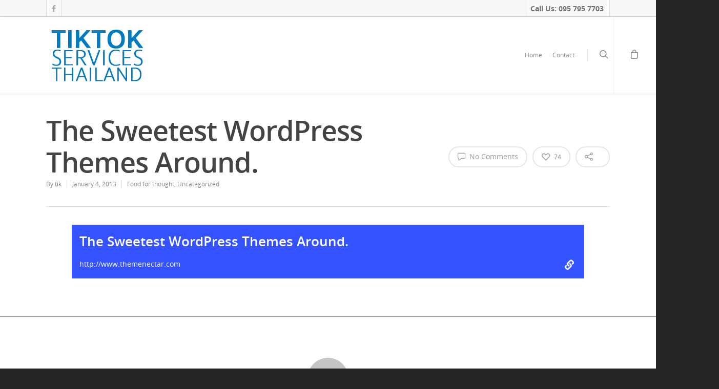

--- FILE ---
content_type: text/plain
request_url: https://www.google-analytics.com/j/collect?v=1&_v=j102&a=1976486721&t=pageview&_s=1&dl=https%3A%2F%2Ftiktokservicesthailand.com%2Funcategorized%2Fpremium-wordpress-themes-bursting-with-quality%2F&ul=en-us%40posix&dt=The%20Sweetest%20WordPress%20Themes%20Around.%20%E2%80%93%20TikTok%20Services&sr=1280x720&vp=1280x720&_u=IEBAAEABAAAAACAAI~&jid=1563837505&gjid=152640580&cid=1420744588.1762320405&tid=UA-104894670-1&_gid=4584940.1762320405&_r=1&_slc=1&z=588298415
body_size: -454
content:
2,cG-15BB0WYE0C